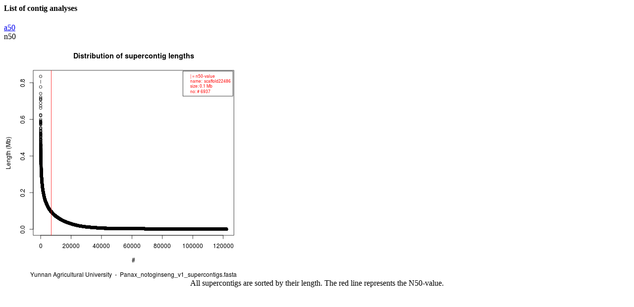

--- FILE ---
content_type: text/html; charset=utf-8
request_url: https://www.diark.org/diark/help_popup?for_window=true&genome_file_id=11944&topic=contig_stat/
body_size: 453
content:


<div id="contig">



	<div id="contig_list">
		<h4>List of contig analyses</h4>
		
			
			      <a href="#" onclick="new Ajax.Updater('contig', '/diark/change_contig?contig_id=0&amp;genome_file_id=11944', {asynchronous:true, evalScripts:true}); return false;"><div id="config_a50">a50</div></a>
			
		
			
			  <div id="contig_n50" class="contig_selected">n50</div>
			
		
		</div>
	<div id="cgr_img"><img src="/diark/send_image_outside_public/11944:1" /></div>



	<div style="text-align: center;">All supercontigs are sorted by their length. The red line represents the N50-value.</div>
</div>

